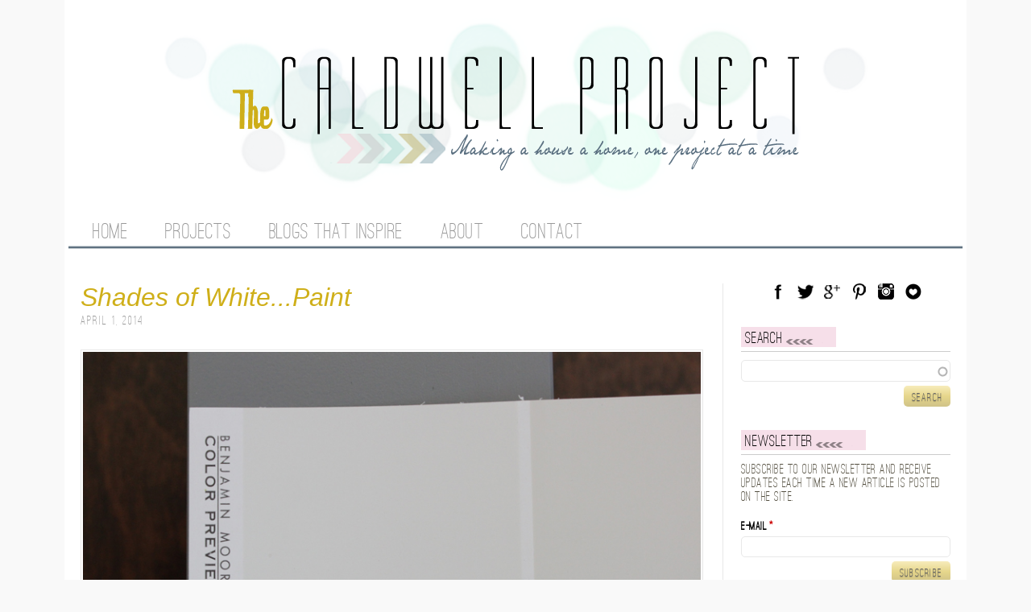

--- FILE ---
content_type: text/html; charset=utf-8
request_url: https://www.thecaldwellproject.com/blog/chain-chain-change%2BPost%2Bnew%2Bcomment%2B%22More%2Binformation%2Babout%2Btext%2Bformats%22%2Bproject?page=2
body_size: 9024
content:
<!DOCTYPE html>
<!--[if IEMobile 7]><html class="iem7"  lang="en" dir="ltr"><![endif]-->
<!--[if lte IE 6]><html class="lt-ie9 lt-ie8 lt-ie7"  lang="en" dir="ltr"><![endif]-->
<!--[if (IE 7)&(!IEMobile)]><html class="lt-ie9 lt-ie8"  lang="en" dir="ltr"><![endif]-->
<!--[if IE 8]><html class="lt-ie9"  lang="en" dir="ltr"><![endif]-->
<!--[if (gte IE 9)|(gt IEMobile 7)]><!--><html  lang="en" dir="ltr"
  xmlns:content="http://purl.org/rss/1.0/modules/content/"
  xmlns:dc="http://purl.org/dc/terms/"
  xmlns:foaf="http://xmlns.com/foaf/0.1/"
  xmlns:og="http://ogp.me/ns#"
  xmlns:rdfs="http://www.w3.org/2000/01/rdf-schema#"
  xmlns:sioc="http://rdfs.org/sioc/ns#"
  xmlns:sioct="http://rdfs.org/sioc/types#"
  xmlns:skos="http://www.w3.org/2004/02/skos/core#"
  xmlns:xsd="http://www.w3.org/2001/XMLSchema#"><!--<![endif]-->

<head profile="http://www.w3.org/1999/xhtml/vocab">
  <meta charset="utf-8" />
<meta name="Generator" content="Drupal 7 (http://drupal.org)" />
<link rel="shortcut icon" href="https://www.thecaldwellproject.com/sites/all/themes/zen_caldwell/favicon.ico" type="image/vnd.microsoft.icon" />
  <title>The Caldwell Project</title>
  <meta name="MobileOptimized" content="width">
  <meta name="HandheldFriendly" content="true">
  <meta name="viewport" content="width=device-width, initial-scale=1" />
  <meta http-equiv="cleartype" content="on">

  <link href='http://fonts.googleapis.com/css?family=Lato:100italic' rel='stylesheet' type='text/css'>

  <link type="text/css" rel="stylesheet" href="https://www.thecaldwellproject.com/sites/default/files/css/css_kShW4RPmRstZ3SpIC-ZvVGNFVAi0WEMuCnI0ZkYIaFw.css" media="all" />
<link type="text/css" rel="stylesheet" href="https://www.thecaldwellproject.com/sites/default/files/css/css_mxbvRAV0_YoXwGCXbsQzCkegc1pXHICzfd8PPQD9YE4.css" media="all" />
<link type="text/css" rel="stylesheet" href="https://www.thecaldwellproject.com/sites/default/files/css/css_UunXwGDYuHibMZgzc4FP9jGQ2zr_SN4TY_xcVt9EMmE.css" media="all" />
<link type="text/css" rel="stylesheet" href="https://www.thecaldwellproject.com/sites/default/files/css/css_Vhy15h7tYwhATkT-nFjfyPCvDG0Py7y578bPw5SC6ds.css" media="all" />
<link type="text/css" rel="stylesheet" href="https://www.thecaldwellproject.com/sites/default/files/css/css_p87Vlh5DYyNXMwX6oxknKdyEAkYJZ8E0HWaoTLfBdY0.css" media="all" />
      <!--[if lt IE 9]>
    <script src="/sites/all/themes/zen/js/html5-respond.js"></script>
    <![endif]-->
    <script src="https://www.thecaldwellproject.com/sites/default/files/js/js_yMSKTzBO0KmozyLwajzFOrrt_kto_9mtccAkb0rm7gc.js"></script>
<script src="https://www.thecaldwellproject.com/sites/default/files/js/js_fDyuIEGrEBqCopqPxfNZo3fOcNiTp5Sr0AKIgjl2qcw.js"></script>
<script src="https://www.thecaldwellproject.com/sites/default/files/js/js_Tik8PIaz_eQ5I4FMzmjkWoPEs9jKBgTSauo1jgsNa6g.js"></script>
<script src="https://www.thecaldwellproject.com/sites/default/files/js/js_f5VYIzmHqXsTPqkmLN9E3uRY4ImWJTlJ21pdHr303X8.js"></script>
<script>(function(i,s,o,g,r,a,m){i["GoogleAnalyticsObject"]=r;i[r]=i[r]||function(){(i[r].q=i[r].q||[]).push(arguments)},i[r].l=1*new Date();a=s.createElement(o),m=s.getElementsByTagName(o)[0];a.async=1;a.src=g;m.parentNode.insertBefore(a,m)})(window,document,"script","https://www.thecaldwellproject.com/sites/default/files/googleanalytics/analytics.js?t0816c","ga");ga("create", "UA-35604019-1", {"cookieDomain":"auto"});ga("send", "pageview");</script>
<script src="https://www.thecaldwellproject.com/sites/default/files/js/js_f7BYzfeGNqXSCKIMzR57J_YcQGF3-sZB0RLACr_-ZaA.js"></script>
<script src="https://www.thecaldwellproject.com/sites/default/files/js/js_C2PNZ-enBtq6jxGdS3NYUqnFsvkzQ4irOQF2K1C_8a4.js"></script>
<script>jQuery.extend(Drupal.settings, {"basePath":"\/","pathPrefix":"","ajaxPageState":{"theme":"zen_caldwell","theme_token":"jAtEAqV5qiif744AdUEx28GMkPMNVjR0y2SDmNEb5a0","js":{"misc\/jquery.js":1,"misc\/jquery-extend-3.4.0.js":1,"misc\/jquery-html-prefilter-3.5.0-backport.js":1,"misc\/jquery.once.js":1,"misc\/drupal.js":1,"misc\/ui\/jquery.ui.core.min.js":1,"misc\/ui\/jquery.ui.widget.min.js":1,"misc\/ui\/jquery.ui.position.min.js":1,"misc\/ui\/jquery.ui.autocomplete.min.js":1,"sites\/all\/modules\/contrib\/extlink\/extlink.js":1,"sites\/all\/modules\/contrib\/colorbox\/js\/colorbox.js":1,"sites\/all\/modules\/contrib\/colorbox\/styles\/default\/colorbox_style.js":1,"sites\/all\/modules\/contrib\/search_autocomplete\/js\/jquery.autocomplete.js":1,"sites\/all\/modules\/contrib\/google_analytics\/googleanalytics.js":1,"0":1,"sites\/all\/modules\/contrib\/service_links\/js\/twitter_button.js":1,"sites\/all\/modules\/contrib\/service_links\/js\/facebook_like.js":1,"sites\/all\/modules\/contrib\/service_links\/js\/google_plus_one.js":1,"sites\/all\/themes\/zen_caldwell\/js\/script.js":1},"css":{"modules\/system\/system.base.css":1,"modules\/system\/system.menus.css":1,"modules\/system\/system.messages.css":1,"modules\/system\/system.theme.css":1,"misc\/ui\/jquery.ui.core.css":1,"misc\/ui\/jquery.ui.theme.css":1,"misc\/ui\/jquery.ui.autocomplete.css":1,"sites\/all\/modules\/contrib\/simplenews\/simplenews.css":1,"modules\/comment\/comment.css":1,"sites\/all\/modules\/contrib\/date\/date_api\/date.css":1,"sites\/all\/modules\/contrib\/date\/date_popup\/themes\/datepicker.1.7.css":1,"modules\/field\/theme\/field.css":1,"sites\/all\/modules\/contrib\/mollom\/mollom.css":1,"modules\/node\/node.css":1,"modules\/search\/search.css":1,"modules\/user\/user.css":1,"sites\/all\/modules\/contrib\/extlink\/extlink.css":1,"sites\/all\/modules\/contrib\/views\/css\/views.css":1,"sites\/all\/modules\/contrib\/colorbox\/styles\/default\/colorbox_style.css":1,"sites\/all\/modules\/contrib\/ctools\/css\/ctools.css":1,"sites\/all\/modules\/contrib\/wysiwyg_linebreaks\/wysiwyg_linebreaks.css":1,"public:\/\/honeypot\/honeypot.css":1,"sites\/all\/modules\/contrib\/search_autocomplete\/css\/themes\/user-blue.css":1,"sites\/all\/modules\/contrib\/search_autocomplete\/css\/themes\/basic-green.css":1,"sites\/all\/themes\/zen_caldwell\/system.menus.css":1,"sites\/all\/themes\/zen_caldwell\/css\/normalize.css":1,"sites\/all\/themes\/zen_caldwell\/css\/wireframes.css":1,"sites\/all\/themes\/zen_caldwell\/css\/layouts\/responsive-sidebars.css":1,"sites\/all\/themes\/zen_caldwell\/css\/page-backgrounds.css":1,"sites\/all\/themes\/zen_caldwell\/css\/tabs.css":1,"sites\/all\/themes\/zen_caldwell\/css\/pages.css":1,"sites\/all\/themes\/zen_caldwell\/css\/blocks.css":1,"sites\/all\/themes\/zen_caldwell\/css\/navigation.css":1,"sites\/all\/themes\/zen_caldwell\/css\/views-styles.css":1,"sites\/all\/themes\/zen_caldwell\/css\/nodes.css":1,"sites\/all\/themes\/zen_caldwell\/css\/comments.css":1,"sites\/all\/themes\/zen_caldwell\/css\/forms.css":1,"sites\/all\/themes\/zen_caldwell\/css\/fields.css":1,"sites\/all\/themes\/zen_caldwell\/css\/print.css":1}},"colorbox":{"opacity":"0.85","current":"{current} of {total}","previous":"\u00ab Prev","next":"Next \u00bb","close":"Close","maxWidth":"98%","maxHeight":"98%","fixed":true,"mobiledetect":true,"mobiledevicewidth":"480px"},"ws_fl":{"width":100,"height":21},"ws_gpo":{"size":"","annotation":"","lang":"","callback":"","width":300},"urlIsAjaxTrusted":{"\/blog\/chain-chain-change%2BPost%2Bnew%2Bcomment%2B%22More%2Binformation%2Babout%2Btext%2Bformats%22%2Bproject?page=2":true},"search_autocomplete":{"form1":{"selector":"#search-form[action=\u0022\/search\/node\u0022] #edit-keys","minChars":"3","max_sug":"15","type":"internal","datas":"https:\/\/www.thecaldwellproject.com\/search_autocomplete\/autocomplete\/1\/","fid":"1","theme":"basic-green","auto_submit":"1","auto_redirect":"1"},"form2":{"selector":"#search-form[action=\u0022\/search\/user\u0022] #edit-keys","minChars":"3","max_sug":"15","type":"internal","datas":"https:\/\/www.thecaldwellproject.com\/search_autocomplete\/autocomplete\/2\/","fid":"2","theme":"user-blue","auto_submit":"1","auto_redirect":"1"},"form3":{"selector":"#edit-search-block-form--2","minChars":"3","max_sug":"15","type":"internal","datas":"https:\/\/www.thecaldwellproject.com\/search_autocomplete\/autocomplete\/3\/","fid":"3","theme":"basic-green","auto_submit":"1","auto_redirect":"1"}},"extlink":{"extTarget":"_blank","extClass":0,"extLabel":"(link is external)","extImgClass":0,"extIconPlacement":"append","extSubdomains":1,"extExclude":"","extInclude":"","extCssExclude":"","extCssExplicit":"","extAlert":0,"extAlertText":"This link will take you to an external web site. We are not responsible for their content.","mailtoClass":0,"mailtoLabel":"(link sends e-mail)"},"googleanalytics":{"trackOutbound":1,"trackMailto":1,"trackDownload":1,"trackDownloadExtensions":"7z|aac|arc|arj|asf|asx|avi|bin|csv|doc(x|m)?|dot(x|m)?|exe|flv|gif|gz|gzip|hqx|jar|jpe?g|js|mp(2|3|4|e?g)|mov(ie)?|msi|msp|pdf|phps|png|ppt(x|m)?|pot(x|m)?|pps(x|m)?|ppam|sld(x|m)?|thmx|qtm?|ra(m|r)?|sea|sit|tar|tgz|torrent|txt|wav|wma|wmv|wpd|xls(x|m|b)?|xlt(x|m)|xlam|xml|z|zip","trackColorbox":1}});</script>
  
  <script data-cfasync='false' type='text/javascript'>
  (function(a,h,a_,l,o,g,y){ /* 87019c3 at 2014-05-19 18:02:40 +0000 */
  window[a_]={c:o,b:g,u:l};var s=a.createElement(h);s.src=l,e=a.getElementsByTagName(h)[0];e.parentNode.insertBefore(s,e);
  })(document,'script','_ahalogy','//w.ahalogy.com/',{client:"44353657382-caldwellproject"});
  </script>

</head>
<body class="html not-front not-logged-in one-sidebar sidebar-second page-blog page-blog-chain-chain-changepostnewcommentmoreinformationabouttextformatsproject section-blog page-views" >
      <p id="skip-link">
      <a href="#main-menu" class="element-invisible element-focusable">Jump to navigation</a>
    </p>
      

<div id="page">


  <header id="header" role="banner">
    <div id="header-inner">

              <a href="/" title="Home" rel="home" id="logo"><img src="https://www.thecaldwellproject.com/sites/all/themes/zen_caldwell/logo.png" alt="Home" /></a>
      
      
      
      
    </div><!-- /#header-inner -->

          <div id="navigation">
        <div id="navigation-inner">
            <div class="region region-navigation">
      <div class="region region-navigation">
    <div id="block-system-main-menu" class="block block-system block-menu first last odd" role="navigation">
        <h2 class="block-title"><span>Main menu</span></h2>
    
	<div class="block-inner clearfix">
	  <ul class="menu"><li class="first leaf"><a href="/">Home</a></li>
<li class="leaf"><a href="/projects" title="">Projects</a></li>
<li class="leaf"><a href="/blogs-inspire">Blogs That Inspire</a></li>
<li class="leaf"><a href="/about">About</a></li>
<li class="last leaf"><a href="/contact">Contact</a></li>
</ul>	</div><!-- ./block-inner -->
</div><!-- /.block -->
  </div><!-- /.region -->
  </div><!-- /.region -->
        </div><!-- /#navigation-inner -->
      </div><!-- /#navigation -->
    
  </header>

  <div id="main">

    <div id="content" class="column" role="main">
                  <a id="main-content"></a>
                                                


<div id="view-id-blog-page" class="view view-blog view-id-blog view-display-id-page article-list view-dom-id-7967735cacc443f1be2d946f68cb02e7">
        
  
  
      <div class="view-content">
        <div class="views-row views-row-1 views-row-odd views-row-first">
    <article class="node-146 node node-article node-promoted node-teaser clearfix" about="/blog/shades-whitepaint" typeof="sioc:Item foaf:Document">

            <header>
                          <h2 class="node-title"><a href="/blog/shades-whitepaint">Shades of White...Paint</a></h2>
                <span property="dc:title" content="Shades of White...Paint" class="rdf-meta element-hidden"></span><span property="sioc:num_replies" content="1" datatype="xsd:integer" class="rdf-meta element-hidden"></span>
                            <span property="dc:date dc:created" content="2014-04-01T18:01:34-07:00" datatype="xsd:dateTime" rel="sioc:has_creator"><div class="submitted-info"><time datetime=22-01-2011 pubdate>April 1, 2014</time></div></span>        
              </header>
      
  
  <div class="field-featured-image">
    <img typeof="foaf:Image" src="https://www.thecaldwellproject.com/sites/default/files/featured-image/white%20dove.jpg" width="800" height="533" alt="" />  </div>

  <div class="field-body">
    <p>Not all white paint is the same, not even close. When I decided to paint the nursery white I did some research on the best one for a bedroom/nursery.</p>
<p>As it turns out, there are so many different whites to choose from, but in so many different shades, that you really have to be careful which one you choose for your specific situation. For us, our crib is gray and so I wanted to pick a white that wouldn't clash with that. I also didn't want the room to feel too cold and gray, so I took that into consideration as well.</p>
<p>We narrowed the immense choice of whites down to 4.</p>  </div>
<a href="/blog/shades-whitepaint" class="button button-readmore">Continue reading &raquo;</a>
  
  
  
  
</article><!-- /.node -->
  </div>
  <div class="views-row views-row-2 views-row-even">
    <article class="node-145 node node-article node-promoted node-teaser clearfix" about="/blog/nursery-color-inspiration-and-one-elm-nursery-print-giveaway" typeof="sioc:Item foaf:Document">

            <header>
                          <h2 class="node-title"><a href="/blog/nursery-color-inspiration-and-one-elm-nursery-print-giveaway">Nursery Color Inspiration and One Elm Nursery Print Giveaway</a></h2>
                <span property="dc:title" content="Nursery Color Inspiration and One Elm Nursery Print Giveaway" class="rdf-meta element-hidden"></span><span property="sioc:num_replies" content="0" datatype="xsd:integer" class="rdf-meta element-hidden"></span>
                            <span property="dc:date dc:created" content="2014-03-27T23:18:57-07:00" datatype="xsd:dateTime" rel="sioc:has_creator"><div class="submitted-info"><time datetime=22-01-2011 pubdate>March 27, 2014</time></div></span>        
              </header>
      
  
  <div class="field-featured-image">
    <img typeof="foaf:Image" src="https://www.thecaldwellproject.com/sites/default/files/featured-image/one%20elm%20header.jpg" width="757" height="98" alt="" />  </div>

  <div class="field-body">
    <p>I've thought a lot about what color I want to do our nursery and finally narrowed it down to white. Specifically, Benjamin Moore dove white. I love the simplicity and brightness of white and I think it'll be perfect for showcasing what's in the room without causing too much of a distraction.</p>
<p>I do have plans for something special on one of the walls and I'm thinking about doing a very pale pink in the closet and on the ceiling.</p>  </div>
<a href="/blog/nursery-color-inspiration-and-one-elm-nursery-print-giveaway" class="button button-readmore">Continue reading &raquo;</a>
  
  
  
  
</article><!-- /.node -->
  </div>
  <div class="views-row views-row-3 views-row-odd">
    <article class="node-144 node node-article node-promoted node-teaser clearfix" about="/blog/blank-nursery-slate" typeof="sioc:Item foaf:Document">

            <header>
                          <h2 class="node-title"><a href="/blog/blank-nursery-slate">The Blank Nursery Slate</a></h2>
                <span property="dc:title" content="The Blank Nursery Slate" class="rdf-meta element-hidden"></span><span property="sioc:num_replies" content="0" datatype="xsd:integer" class="rdf-meta element-hidden"></span>
                            <span property="dc:date dc:created" content="2014-03-24T20:07:56-07:00" datatype="xsd:dateTime" rel="sioc:has_creator"><div class="submitted-info"><time datetime=22-01-2011 pubdate>March 24, 2014</time></div></span>        
              </header>
      
  
  <div class="field-featured-image">
    <img typeof="foaf:Image" src="https://www.thecaldwellproject.com/sites/default/files/featured-image/ceiling.jpg" width="800" height="533" alt="" />  </div>

  <div class="field-body">
    <p>The nursery to be has been cleared out and is on it's way to getting prepped for paint! I'm so excited to finally get to decorate a nursery for myself (it also helps that we actually know what we are having this time). And if you missed my plan for where the nursery design is headed you can <a href="http://www.thecaldwellproject.com/blog/its-agirl-maybe">check it out here</a>.</p>
  </div>
<a href="/blog/blank-nursery-slate" class="button button-readmore">Continue reading &raquo;</a>
  
  
  
  
</article><!-- /.node -->
  </div>
  <div class="views-row views-row-4 views-row-even">
    <article class="node-142 node node-article node-promoted node-teaser clearfix" about="/blog/finish-nursery-check" typeof="sioc:Item foaf:Document">

            <header>
                          <h2 class="node-title"><a href="/blog/finish-nursery-check">Finish Nursery: Check!</a></h2>
                <span property="dc:title" content="Finish Nursery: Check!" class="rdf-meta element-hidden"></span><span property="sioc:num_replies" content="24" datatype="xsd:integer" class="rdf-meta element-hidden"></span>
                            <span property="dc:date dc:created" content="2014-03-18T23:01:42-07:00" datatype="xsd:dateTime" rel="sioc:has_creator"><div class="submitted-info"><time datetime=22-01-2011 pubdate>March 18, 2014</time></div></span>        
              </header>
      
  
  <div class="field-featured-image">
    <img typeof="foaf:Image" src="https://www.thecaldwellproject.com/sites/default/files/featured-image/conre%20window%20full.jpg" width="800" height="533" alt="" />  </div>

  <div class="field-body">
    <p>It's DOOOONE! I'm so excited to be presenting you with this adorable nursery! </p>
<p>When we started this nursery we were on a budget and a time crunch.  Well, at least the budget stayed mainly in tact. As for time, you can blame my little nugget of joy for putting me off the schedule. But now that we're all done I'm so proud of how it all came together.  Let's see it! </p>
<p>First off, you would not believe how much trouble the weather decided to give me when it was picture time! But in the end it all worked out.</p>
<p>Let's start with the entrance view.  </p>  </div>
<a href="/blog/finish-nursery-check" class="button button-readmore">Continue reading &raquo;</a>
  
  
  
  
</article><!-- /.node -->
  </div>
  <div class="views-row views-row-5 views-row-odd views-row-last">
    <article class="node-141 node node-article node-promoted node-teaser clearfix" about="/blog/diy-geometric-photo-display" typeof="sioc:Item foaf:Document">

            <header>
                          <h2 class="node-title"><a href="/blog/diy-geometric-photo-display">DIY Geometric Photo Display</a></h2>
                <span property="dc:title" content="DIY Geometric Photo Display" class="rdf-meta element-hidden"></span><span property="sioc:num_replies" content="69" datatype="xsd:integer" class="rdf-meta element-hidden"></span>
                            <span property="dc:date dc:created" content="2014-03-11T00:54:37-07:00" datatype="xsd:dateTime" rel="sioc:has_creator"><div class="submitted-info"><time datetime=22-01-2011 pubdate>March 11, 2014</time></div></span>        
              </header>
      
  
  <div class="field-featured-image">
    <img typeof="foaf:Image" src="https://www.thecaldwellproject.com/sites/default/files/featured-image/bronze%20clips.jpg" width="680" height="453" alt="" />  </div>

  <div class="field-body">
    <p>I've been thinking a long time about how I wanted to decorate the walls of our hallway.  And by a long time, I mean like since we remodeled over a year ago.</p>
<p>Sometimes I'd think it would be better to leave it bare, then I'd think we needed another picture gallery.  I constantly went back and forth. </p>
<p>Then, I started thinking about a way to maybe showcase our Instagram pictures *ding* lightbulb. An idea hatched and I was off to <a href="http://instagram.com/p/k8awSrue5u/">create a sketch</a>.</p>  </div>
<a href="/blog/diy-geometric-photo-display" class="button button-readmore">Continue reading &raquo;</a>
  
  
  
  
</article><!-- /.node -->
  </div>
    </div>
  
      <h2 class="element-invisible">Pages</h2><div class="item-list"><ul class="pager"><li class="pager-first first"><a title="Go to first page" href="/blog/command-center-reveal%20Post%20new%20comment%20%22More%20information%20about%20text%20formats%22%20scrappy%26ct%3Dclnk">« first</a></li>
<li class="pager-previous"><a title="Go to previous page" href="/blog/command-center-reveal%20Post%20new%20comment%20%22More%20information%20about%20text%20formats%22%20scrappy%26ct%3Dclnk?page=1">‹ previous</a></li>
<li class="pager-item"><a title="Go to page 1" href="/blog/command-center-reveal%20Post%20new%20comment%20%22More%20information%20about%20text%20formats%22%20scrappy%26ct%3Dclnk">1</a></li>
<li class="pager-item"><a title="Go to page 2" href="/blog/command-center-reveal%20Post%20new%20comment%20%22More%20information%20about%20text%20formats%22%20scrappy%26ct%3Dclnk?page=1">2</a></li>
<li class="pager-current">3</li>
<li class="pager-item"><a title="Go to page 4" href="/blog/command-center-reveal%20Post%20new%20comment%20%22More%20information%20about%20text%20formats%22%20scrappy%26ct%3Dclnk?page=3">4</a></li>
<li class="pager-item"><a title="Go to page 5" href="/blog/command-center-reveal%20Post%20new%20comment%20%22More%20information%20about%20text%20formats%22%20scrappy%26ct%3Dclnk?page=4">5</a></li>
<li class="pager-item"><a title="Go to page 6" href="/blog/command-center-reveal%20Post%20new%20comment%20%22More%20information%20about%20text%20formats%22%20scrappy%26ct%3Dclnk?page=5">6</a></li>
<li class="pager-item"><a title="Go to page 7" href="/blog/command-center-reveal%20Post%20new%20comment%20%22More%20information%20about%20text%20formats%22%20scrappy%26ct%3Dclnk?page=6">7</a></li>
<li class="pager-item"><a title="Go to page 8" href="/blog/command-center-reveal%20Post%20new%20comment%20%22More%20information%20about%20text%20formats%22%20scrappy%26ct%3Dclnk?page=7">8</a></li>
<li class="pager-item"><a title="Go to page 9" href="/blog/command-center-reveal%20Post%20new%20comment%20%22More%20information%20about%20text%20formats%22%20scrappy%26ct%3Dclnk?page=8">9</a></li>
<li class="pager-ellipsis">…</li>
<li class="pager-next"><a title="Go to next page" href="/blog/command-center-reveal%20Post%20new%20comment%20%22More%20information%20about%20text%20formats%22%20scrappy%26ct%3Dclnk?page=3">next ›</a></li>
<li class="pager-last last"><a title="Go to last page" href="/blog/command-center-reveal%20Post%20new%20comment%20%22More%20information%20about%20text%20formats%22%20scrappy%26ct%3Dclnk?page=21">last »</a></li>
</ul></div>  
  
  
  
  
</div><!-- block__no_wrapper -->
<!-- region__no_wrapper -->
    </div><!-- /#content -->

    
          <aside class="sidebars">
                  <section class="region region-sidebar-second column sidebar">
    <div id="block-block-1" class="block block-block navigation-social first odd">
      
	<div class="block-inner clearfix">
	  <ul class="social-media">
<li class="first"><a class="social-icon social-facebook ir" href="http://facebook.com/thecaldwellproject" title="Facebook">Facebook</a></li>
<li><a class="social-icon social-twitter ir" href="http://twitter.com/caldwellproject" title="Twitter">Twitter</a></li>
<li><a class="social-icon social-googleplus ir" href="https://plus.google.com/+Thecaldwellprojectonline/posts" title="Google Plus">Google Plus</a></li>
<li><a class="social-icon social-pinterest ir" href="http://pinterest.com/caldwellproject" title="Pinterest">Pinterest</a></li>
<li><a class="social-icon social-instagram ir" href="http://instagram.com/thecaldwellproject" title="Instagram">Instagram</a></li>
<li><a class="social-icon social-bloglovin ir" href="http://bloglovin.com/blog/4425293" title="Blog Lovin">Blog Lovin</a></li>
</ul>
	</div><!-- ./block-inner -->
</div><!-- /.block -->
<div id="block-search-form" class="block block-search even" role="search">
        <h2 class="block-title"><span>Search</span></h2>
    
	<div class="block-inner clearfix">
	  <form action="/blog/chain-chain-change%2BPost%2Bnew%2Bcomment%2B%22More%2Binformation%2Babout%2Btext%2Bformats%22%2Bproject?page=2" method="post" id="search-block-form" accept-charset="UTF-8"><div><div class="container-inline">
    <div class="form-item form-type-textfield form-item-search-block-form">
  <label class="element-invisible" for="edit-search-block-form--2">Search </label>
 <input title="Enter the terms you wish to search for." type="text" id="edit-search-block-form--2" name="search_block_form" value="" size="15" maxlength="128" class="form-text" />
</div>
<div class="form-actions form-wrapper" id="edit-actions"><input type="submit" id="edit-submit" name="op" value="Search" class="form-submit" /></div><input type="hidden" name="form_build_id" value="form-u_GUT3km53V7VdCdX-LUcoirjx-xi8eXxtBIr6yrxb8" />
<input type="hidden" name="form_id" value="search_block_form" />
</div>
</div></form>	</div><!-- ./block-inner -->
</div><!-- /.block -->
<div id="block-simplenews-58" class="block block-simplenews odd">
        <h2 class="block-title"><span>Newsletter</span></h2>
    
	<div class="block-inner clearfix">
	        <p>Subscribe to our newsletter and receive updates each time a new article is posted on the site.</p>
  
      <form class="simplenews-subscribe" action="/blog/chain-chain-change%2BPost%2Bnew%2Bcomment%2B%22More%2Binformation%2Babout%2Btext%2Bformats%22%2Bproject?page=2" method="post" id="simplenews-block-form-58" accept-charset="UTF-8"><div><div class="form-item form-type-textfield form-item-mail">
  <label for="edit-mail">E-mail <span class="form-required" title="This field is required.">*</span></label>
 <input type="text" id="edit-mail" name="mail" value="" size="20" maxlength="128" class="form-text required" />
</div>
<input type="submit" id="edit-submit--2" name="op" value="Subscribe" class="form-submit" /><input type="hidden" name="form_build_id" value="form-IPJIHOyh6t2qOTjYZXeyOVnnTrLtQr5SGb34QyPnV0I" />
<input type="hidden" name="form_id" value="simplenews_block_form_58" />
<input type="hidden" name="honeypot_time" value="1768725660|D42QA4IeN6J-YCbQxK3DAINGAiK6NRW_lr7GfQkBPpk" />
<div class="homepage-textfield"><div class="form-item form-type-textfield form-item-homepage">
  <label for="edit-homepage">Leave this field blank </label>
 <input autocomplete="off" type="text" id="edit-homepage" name="homepage" value="" size="20" maxlength="128" class="form-text" />
</div>
</div></div></form>  
  
  
  	</div><!-- ./block-inner -->
</div><!-- /.block -->
<div id="block-block-13" class="block block-block even">
      
	<div class="block-inner clearfix">
	  <script async src="//pagead2.googlesyndication.com/pagead/js/adsbygoogle.js"></script>
<!-- side bar under newsletter -->
<ins class="adsbygoogle"
     style="display:inline-block;width:250px;height:250px"
     data-ad-client="ca-pub-3132428638142130"
     data-ad-slot="8744670029"></ins>
<script>
(adsbygoogle = window.adsbygoogle || []).push({});
</script>	</div><!-- ./block-inner -->
</div><!-- /.block -->
<div id="block-block-3" class="block block-block odd">
        <h2 class="block-title"><span>Twitter</span></h2>
    
	<div class="block-inner clearfix">
	  <a class="twitter-timeline"  href="https://twitter.com/caldwellproject"  data-widget-id="404389885148016640">Tweets by @caldwellproject</a>
    <script>!function(d,s,id){var js,fjs=d.getElementsByTagName(s)[0],p=/^http:/.test(d.location)?'http':'https';if(!d.getElementById(id)){js=d.createElement(s);js.id=id;js.src=p+"://platform.twitter.com/widgets.js";fjs.parentNode.insertBefore(js,fjs);}}(document,"script","twitter-wjs");</script>

	</div><!-- ./block-inner -->
</div><!-- /.block -->
<div id="block-block-9" class="block block-block even">
        <h2 class="block-title"><span>Instagram</span></h2>
    
	<div class="block-inner clearfix">
	  <!-- SnapWidget -->
<iframe src="http://snapwidget.com/sl/?u=dGhlY2FsZHdlbGxwcm9qZWN0fGlufDI1NHwzfDN8fG5vfDV8bm9uZXxvblN0YXJ0fHllcw==&v=2314" title="Instagram Widget" allowTransparency="true" frameborder="0" scrolling="no" style="border:none; overflow:hidden; width:259px; height:259px"></iframe>	</div><!-- ./block-inner -->
</div><!-- /.block -->
<div id="block-block-7" class="block block-block odd">
        <h2 class="block-title"><span>Grab a button</span></h2>
    
	<div class="block-inner clearfix">
	  <img src="http://www.thecaldwellproject.com/sites/default/files/button.jpg" alt="The Caldwell Project"/>

<a href="#" id="getthecode">Get the code</a>

<textarea class="buttoncode">
<a href="http://www.thecaldwellproject.com" title="The Caldwell Project"><img border="0" src="http://www.thecaldwellproject.com/sites/default/files/button.jpg" alt="The Caldwell Project - Making a house a home, one project at a time." /></a>
</textarea>	</div><!-- ./block-inner -->
</div><!-- /.block -->
<div id="block-block-10" class="block block-block last even">
      
	<div class="block-inner clearfix">
	  <script async src="//pagead2.googlesyndication.com/pagead/js/adsbygoogle.js"></script>
<!-- bottom side bar -->
<ins class="adsbygoogle"
     style="display:block"
     data-ad-client="ca-pub-3132428638142130"
     data-ad-slot="2999187620"
     data-ad-format="auto"></ins>
<script>
(adsbygoogle = window.adsbygoogle || []).push({});
</script>	</div><!-- ./block-inner -->
</div><!-- /.block -->
  </section><!-- region__sidebar -->
      </aside><!-- /.sidebars -->
    
  </div><!-- /#main -->

    <footer id="footer" class="region region-footer">
  	<div id="footer-inner">
    	<div id="block-caldwell-helper-footer-message" class="block block-caldwell-helper first odd">
      
	<div class="block-inner clearfix">
	  <ul class="footer-menu"><li class="first">&copy; 2026 The Caldwell Project</li></ul>	</div><!-- ./block-inner -->
</div><!-- /.block -->
<div id="block-block-6" class="block block-block last even">
      
	<div class="block-inner clearfix">
	  <iframe src="http://content.getpantheon.com/powered-by-pantheon.html" width="140px" height="40px" scrolling="no" border=0></iframe>	</div><!-- ./block-inner -->
</div><!-- /.block -->
		</div><!-- #footer-inner -->
  </footer><!-- region__footer -->

</div><!-- /#page -->

  
  <script type="text/javascript" async  data-pin-shape="round" data-pin-height="32" data-pin-hover="true" src="//assets.pinterest.com/js/pinit.js"></script>
</body>
</html>


--- FILE ---
content_type: text/html; charset=utf-8
request_url: https://www.google.com/recaptcha/api2/aframe
body_size: 265
content:
<!DOCTYPE HTML><html><head><meta http-equiv="content-type" content="text/html; charset=UTF-8"></head><body><script nonce="1bn_Ow-0e0hDC5tYGtrEJw">/** Anti-fraud and anti-abuse applications only. See google.com/recaptcha */ try{var clients={'sodar':'https://pagead2.googlesyndication.com/pagead/sodar?'};window.addEventListener("message",function(a){try{if(a.source===window.parent){var b=JSON.parse(a.data);var c=clients[b['id']];if(c){var d=document.createElement('img');d.src=c+b['params']+'&rc='+(localStorage.getItem("rc::a")?sessionStorage.getItem("rc::b"):"");window.document.body.appendChild(d);sessionStorage.setItem("rc::e",parseInt(sessionStorage.getItem("rc::e")||0)+1);localStorage.setItem("rc::h",'1768725663373');}}}catch(b){}});window.parent.postMessage("_grecaptcha_ready", "*");}catch(b){}</script></body></html>

--- FILE ---
content_type: text/javascript
request_url: https://www.thecaldwellproject.com/sites/default/files/js/js_C2PNZ-enBtq6jxGdS3NYUqnFsvkzQ4irOQF2K1C_8a4.js
body_size: 246
content:
/**
 * @file
 * A JavaScript file for the theme.
 *
 * In order for this JavaScript to be loaded on pages, see the instructions in
 * the README.txt next to this file.
 */

// JavaScript should be made compatible with libraries other than jQuery by
// wrapping it with an "anonymous closure". See:
// - http://drupal.org/node/1446420
// - http://www.adequatelygood.com/2010/3/JavaScript-Module-Pattern-In-Depth
(function ($, Drupal, window, document, undefined) {

	// Menu trigger
	$(function() {
		$('<div id="menu-trigger">&#9776; Menu</div>').prependTo('#block-system-main-menu');
		$("#menu-trigger").click(function() {
			$("#block-system-main-menu .block-inner").slideToggle();
		});
	});

	// Pinterest
	$(function() {
		$('img').attr('nopin', 'nopin');

		// Add pin hover to specific image instances
		$('.node-article.node-teaser img').removeAttr('nopin', 'nopin').attr('data-pin-hover', 'true');
		$('.node-article.view-mode-full img').removeAttr('nopin', 'nopin').attr('data-pin-hover', 'true');
		$('.photo-valerie img').removeAttr('nopin', 'nopin').attr('data-pin-hover', 'true');
		$('#block-block-7 img').removeAttr('nopin', 'nopin').attr('data-pin-hover', 'true');

	});

	// Get the code toggle
	$(function() {
		$("#getthecode").click(function(e) {
			$(".buttoncode").toggle();
			e.preventDefault();
		});
	});

})(jQuery, Drupal, this, this.document);
;
